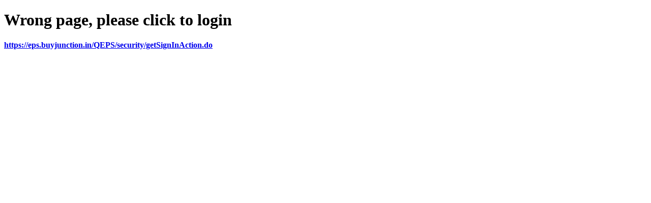

--- FILE ---
content_type: text/html;charset=ISO-8859-1
request_url: https://eps.buyjunction.in/QEPS/admin/ethics@mjunction.in?OWASP_CSRFTOKEN=8ZPV-7NM0-Y27T-BCT3-XYCE-PK99-W5H6-EJ12
body_size: 348
content:
<!DOCTYPE HTML PUBLIC "-//W3C//DTD HTML 4.01 Transitional//EN" 
"http://www.w3.org/TR/html4/loose.dtd">



<html>



 
<html>
<head><title>Wrong URL Or Error Page </title></head>

<meta http-equiv="Content-Type" content="text/html; charset=iso-8859-1">
<!--
<meta http-equiv="Refresh" content="0;url=https://eps.buyjunction.in/QEPS/security/getSignInAction.do">
-->
<title>Wrong URL Or Error Page</title></head>

<body>

<h1>Wrong page, please click to login </h1>
<b><a href="https://eps.buyjunction.in/QEPS/security/getSignInAction.do">https://eps.buyjunction.in/QEPS/security/getSignInAction.do </a></b>



</body>
</html>
